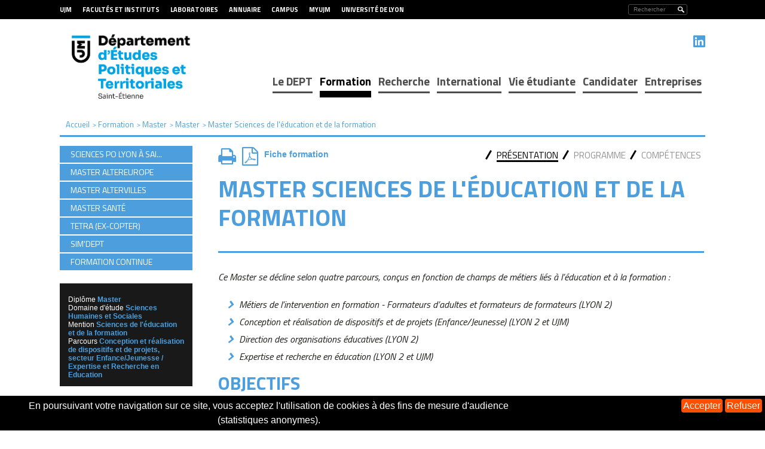

--- FILE ---
content_type: text/html;charset=UTF-8
request_url: https://dept.univ-st-etienne.fr/fr/formation/master-XB/master-XB/master-sciences-de-l-education-et-de-la-formation-5_03_07_0008_FR.html
body_size: 11416
content:

<!DOCTYPE html>
<html xmlns="http://www.w3.org/1999/xhtml" xml:lang="fr" lang="fr"><head><meta http-equiv="Content-Type" content="text/html; charset=UTF-8" /><meta http-equiv="X-UA-Compatible" content="IE=9" /><meta content="Ametys CMS Open source (http://www.ametys.org)" name="generator" /><link sizes="16x16" href="/skins/dept/resources/img/favicon/favicon-16x16.png" type="image/png" rel="icon" /><link href="/skins/dept/resources/img/favicon/favicon.ico" rel="shortcut icon" /><meta content="IE=9" http-equiv="X-UA-Compatible" /><title>Master Sciences de l&#039;&eacute;ducation et de la formation - Universit&eacute; Jean Monnet</title><meta content="Ametys V3" name="author" /><meta content="Ametys V3" name="copyright" /><meta content="fr" name="language" /><meta content="15 days" name="revisit-aftert" /><meta content="width=device-width, initial-scale=1" name="viewport" /><meta content="Master Sciences de l&#039;&eacute;ducation et de la formation" name="DC.title" /><meta content="perricho#utilisateurs" name="DC.contributor" /><meta content="2024-01-25" name="DC.date" /><meta content="Text" name="DC.type" /><meta content="text/html" name="DC.format" /><meta content="programContent://3a9c41c3-cf47-4457-a90a-9663a603d84b" name="DC.identifier" /><meta content="fr" name="DC.language" /><meta content="fr" name="DC.coverage" /><!----><link href="/_plugins/web/dept/fr/filter/events/rss.xml" title="Flux RSS des actualit&eacute;s du site Ametys, CMS Java Open Source" type="application/rss+xml" rel="alternate" /><link href="/_plugins/web/dept/fr/filter/org.ametys.web.article.RSS/rss.xml" title="Flux RSS des articles du site Ametys, CMS Java Open Source" type="application/rss+xml" rel="alternate" /><!--PIWIK--><noscript><div><img alt="" style="border:0" src="https://stats-web.univ-st-etienne.fr//piwik.php?idsite=97&amp;rec=1" /></div></noscript><link href="/plugins/cms/dublincore/content.rdf?contentId=programContent://3a9c41c3-cf47-4457-a90a-9663a603d84b" rel="meta" /><link type="text/css" rel="stylesheet" href="/_plugins/web/resources-minimized/NjAyNDE3Njk4.css" media="screen" /><link type="text/css" rel="stylesheet" href="//fonts.googleapis.com/css?family=Titillium+Web:400,200,200italic,300,300italic,400italic,600,600italic,700,700italic,900" /><link type="text/css" rel="stylesheet" href="/_plugins/web/resources-minimized/LTk5NTkzNTYzNA.css" /><link type="text/css" rel="stylesheet" href="/_plugins/web/resources-minimized/MjcyMjkzNTY0.css" media="print,handheld,screen" /><script type="text/javascript" src="/_plugins/web/resources-minimized/LTU5Nzg2MzU4NA.js"></script><script type="text/javascript"><!--

              	$j = jQuery.noConflict();
		
// --></script><script type="text/javascript" src="/_plugins/web/resources-minimized/MzAzMjA2Nzk0.js"></script><script type="text/javascript"><!--

                $j(document).ready(function() {
                    $j().piroBox_ext({
                        piro_speed: 600,
                        bg_alpha: 0.5,
                        piro_scroll: true,
                        prev_label: 'Précédent',
                        next_label: 'Suivant',
                        close_label: 'Fermer'
                    });
                });
	        
// --></script><script type="text/javascript" src="/_plugins/web/resources-minimized/MTAxNjg5MzY4MQ.js"></script><script type="text/javascript"><!--

            ametysUser = null;
            
            var _ametysUserCallbacks = [];
            var _ametysUserRunning = false;
            
            var _fillUserInputs = function(id, field, callback)
            {
                if (this[field])
                {
                    var input = document.getElementById(id);
                    if (!input.value)
                    {
                        input.value = this[field];
                        if (typeof callback == "function")
                        {
                           callback(id, input, this[field]);
                        }
                    }
                }
            }
            
                  
            
            function getAmetysUser(callback)
            {
                if (ametysUser && typeof(callback) == "function")
                {
                    callback(ametysUser);
                }
                else
                {
                    if (typeof(callback) == "function")
                    {
                        _ametysUserCallbacks.push(callback);
                    }
                    
                    if (!_ametysUserRunning)
                    {
                        _ametysUserRunning = true;
                        
                        $j.ajax({
                            url: "/_plugins/web/current-user",
                            dataType: "json",
                            error: function(result, status, error) {
    		    				console.log(error);
                                ametysUser = null;
                                _ametysUserRunning = false;
    		    			},
                            success: function(user) {
                                ametysUser = user;
                                
                                if (ametysUser)
                                {
                                    ametysUser.fill = _fillUserInputs;
                                }
                                
                                for (var i=0; i < _ametysUserCallbacks.length; i++)
                                {
                                    try 
                                    {
                                        _ametysUserCallbacks[i](ametysUser);
                                    } 
                                    catch(e) 
                                    {
                                        console.error("Failed to invoked callback function " + _ametysUserCallbacks[i].name + ":", e);
                                    }
                                }
                                
                                _ametysUserRunning = false;
                            }
                        });
                    }
                }
            }
        
// --></script><script type="text/javascript"><!--

           ametysCookieConsentListener = [];
            
           
                function ametysCallCookieConsentListener(accept)
                {
                    for (var i = 0; i < ametysCookieConsentListener.length; i++)
                    {
                       ametysCookieConsentListener[i].apply(window, [accept]);
                    }
                }

                
                    var ametysCookieExpireDay = 390;
                    
                    function ametysRefuseCookieConsent()  
                    {
                        $j.cookie('ametysHasConsent', false, {expires: ametysCookieExpireDay, path: '' || '/'});
                        
                        ametysCallCookieConsentListener(false);
                        ametysHideInformCookieConsent();
                    }
            
                    function ametysAcceptCookieConsent()
                    {
                        $j.cookie('ametysHasConsent', true, {expires: ametysCookieExpireDay, path: '' || '/'});
                        
                        
                        ametysHideInformCookieConsent();
                    }
            
                    function ametysHideInformCookieConsent() 
                    {
                        $j("#cookie-banner").hide();
                    }
                    
                
// --></script><script type="text/javascript" src="/_plugins/web/resources-minimized/LTkyNjY4MDM0OA.js"></script><script type="text/javascript"><!--

   					_artStyleUrlCached = "https://dept.univ-st-etienne.fr/skins/dept/resources/";
   					contextPath = ""; 
   				
// --></script><script type="text/javascript" src="/_plugins/web/resources-minimized/LTYyMTkwNzA1OA.js"></script><script type="text/javascript"><!--

   					var switchMobileDesktopLinkLabel = "Version normale";
					var switchMobileMobileLinkLabel = "Version mobile";
   				
// --></script><script type="text/javascript" src="/_plugins/web/resources-minimized/LTE3Nzc4NzE0MjQ.js"></script><script type="text/javascript"><!--

				function waitForWebfonts(fonts, callback) {
				
				    var loadedFonts = 0;
				    for(var i = 0, l = fonts.length; i < l; ++i) {
				        (function(font) {
				            var node = document.createElement('span');
				            // Characters that vary significantly among different fonts
				            node.innerHTML = 'giItT1WQy@!-/#';
				            // Visible - so we can measure it - but not on the screen
				            node.style.position      = 'absolute';
				            node.style.left          = '-10000px';
				            node.style.top           = '-10000px';
				            // Large font size makes even subtle changes obvious
				            node.style.fontSize      = '300px';
				            // Reset any font properties
				            node.style.fontFamily    = 'sans-serif';
				            node.style.fontVariant   = 'normal';
				            node.style.fontStyle     = 'normal';
				            node.style.fontWeight    = 'normal';
				            node.style.letterSpacing = '0';
				            document.body.appendChild(node);
				
				            // Remember width with no applied web font
				            var width = node.offsetWidth;
				
				            node.style.fontFamily = font;
				
				            var interval;
				            function checkFont() {
				                // Compare current width with original width
				                if(node && node.offsetWidth != width) {
				                    ++loadedFonts;
				                    node.parentNode.removeChild(node);
				                    node = null;
				                }
				
				                // If all fonts have been loaded
				                if(loadedFonts >= fonts.length) {
				                    if(interval) {
				                        clearInterval(interval);
				                    }
				                    if(loadedFonts == fonts.length) {
				                        callback();
				                        return true;
				                    }
				                }
				            };
				
				            if(!checkFont()) {
				                interval = setInterval(checkFont, 50);
				            }
				        })(fonts[i]);
				    }
				};
				

				$j(document).ready(function(){
					waitForWebfonts(["Titillium Web"], function() { window.setTimeout("trunkText()", 1); });
					
					trunkText();
					
					$j(document).on("click", function(){
						$j("#nav_mobile").hide();
					})
					$j("#header_top .burger").on("click", function(event){
						event.stopPropagation();
						$j("#nav_mobile").toggle();
					})
					$j("#nav_mobile > ul > li").on("click", function(event){
						event.stopPropagation();
						$j("#nav_mobile > ul > li > ul").removeClass("selected");
						$j(event.target).next("ul").addClass("selected")
						$j("#nav_mobile > ul > li > ul:not(.selected)").hide();
						$j(event.target).next("ul").toggle();
					})
				});
				$j(window).resize(function(){
					trunkText();
				});
				function trunkText()
				{
					$j(".trunk1").trunk8({lines: 1, fill:"..."});
					$j(".trunk2").trunk8({lines: 2, fill:"..."});
					$j(".trunk3").trunk8({lines: 3, fill:"..."});
					$j(".trunk4").trunk8({lines: 4, fill:"..."});
					//$j(".trunk5").trunk8({lines: 5, fill:"..."});
					$j(".trunk6").trunk8({lines: 6, fill:"..."});
					$j(".trunk8").trunk8({lines: 8, fill:"..."});
					
					$j(".sidebar h2 span.content-title").trunk8({lines: 1, fill:"..."});
					$j(".sidebar h2 span.service-title").trunk8({lines: 1, fill:"..."});
				}	
				
// --></script><script type="text/javascript"><!--

			$j(document).ready(function(){
				// On enlève les script contenus dans la sidebar, car on a un script de mail no-spam qui est rappelé après le déplacement
				// et qui génère une erreur à ce moment-là (car il ne peut être appelé qu'une fois)
				$j("#sidebarFormation").find("script").remove();
				$j("#sidebarFormation").insertAfter("#mainSidebar");
			})
		
// --></script><script type="text/javascript" src="/_plugins/web/resources-minimized/MTcyMzQ5NDE5OA.js"></script><script type="text/javascript"><!--

			$j().ready(function() { 
				$j("#search-field-2816121453135989").placeholder();
			});
		
// --></script><script type="text/javascript" src="/_plugins/web/resources-minimized/MzAzNjgxNjg4.js"></script><script type="text/javascript"><!--

            $j().ready(function()
            {
                var hlRegexp = new RegExp('[\?\&]search-keywords=([^\?\&#;]+)', 'i');
                var result = hlRegexp.exec(location.search);
                if (result != null && result.length > 1)
                {
                    var keywords = result[1].split(',');
                    for (var x = 0; x < keywords.length; x++)
                    {
                        if (keywords[x] != '')
                        {
                        
                            $j('#ametys-cms-zone-default').highlight($j.trim(keywords[x]));
                         
                        }
                    }
                }
            });
        
// --></script><script type="text/javascript"><!--

			      var _paq = _paq || [];
			      
			      ametysCookieConsentListener.push(function(accept) {
                    if (accept)
                    {
                        _paq.push(["setDocumentTitle", document.domain + "/" + document.title]);
                        _paq.push(['setConsentGiven']);
	                  (function() {
	                    var u=(("https:" == document.location.protocol) ? "https://" : "http://") + "stats-web.univ-st-etienne.fr//";
	                    _paq.push(["setTrackerUrl", u+"piwik.php"]);
	                    
	                    var searchTracking = false;
	                    
	                        var searchKeyword = "";
	                        if (searchKeyword != '')
	                        {
	                            // Internal search tracking on a search result page
	                            _paq.push(["trackSiteSearch", searchKeyword, false, false]);
	                            searchTracking = true;
	                        }
	                    
	                    
	                    if (!searchTracking)
	                    {
	                        _paq.push(["trackPageView"]);
	                    }
	                    _paq.push(["enableLinkTracking"]);
	                    _paq.push(["setSiteId", "97"]);
	                    var d=document, g=d.createElement("script"), s=d.getElementsByTagName("script")[0]; g.type="text/javascript";
	                    g.defer=true; g.async=true; g.src=u+"piwik.js"; s.parentNode.insertBefore(g,s);
	                  })();
	                    }
	                    else
	                    {
	                        _paq.push(['forgetConsentGiven']);
	                    }
	                });
			      
			
// --></script></head><body><h1 class="hidden-L">Master Sciences de l&#039;&eacute;ducation et de la formation</h1><div class="art-page-wai-links" id="art-page-wai-links"><a href="#content">Aller au contenu</a><a href="#search">Aller &agrave; la recherche</a><a href="#menu">Aller au menu</a></div><div id="header"><div id="header_top"><div class="container"><div class="burger visible-xs visible-sm">MENU<div id="nav_mobile"><ul><li class="picto-nav hidden-sm"><a href="#">Menu principal</a><ul class="art-hmenu"><li class=""><a href="/fr/le-dept.html">Le DEPT</a></li><li class="active" title="(Rubrique active)"><a href="/fr/formation.html">Formation</a></li><li class=""><a href="/fr/recherche.html">Recherche</a></li><li class=""><a href="/fr/international.html">International</a></li><li class=""><a href="/fr/associations.html">Vie &eacute;tudiante</a></li><li class=""><a href="/fr/inscriptions.html">Candidater</a></li><li class=""><a href="/fr/entreprises.html">Entreprises</a></li></ul></li><li class="picto-acces-rapide"><a href="#">Acc&egrave;s rapide aux outils</a><ul><li class="first"><a href="/fr/acces-rapide-aux-outils-mobile/site-ujm.html">Site UJM</a></li><li class=""><a href="/fr/acces-rapide-aux-outils-mobile/myujm-etudiants.html">MyUJM &eacute;tudiants</a></li><li class=" last"><a href="/fr/acces-rapide-aux-outils-mobile/myujm-personnels.html">MyUJM personnels</a></li></ul></li></ul></div></div><div class="selecteur_langues hidden"><ul id="langues"><li><a title="Voir la page en fran&ccedil;ais" href="/fr/index.html">
                        fr
                        </a></li></ul></div><div class="search"><div class="searchDes"><a name="search"></a><form method="post" action="/fr/rechercher.html" class="art-hmenu-form"><label class="hidden-L" for="search-field-2816121453135989">Rechercher</label><input title="Saisissez le mots-clefs pour lancer la recherche" id="search-field-2816121453135989" name="textfield" class="input-text" type="text" /><script type="text/javascript"><!--

			    			$j('#search-field-2816121453135989').attr('placeholder', "Rechercher");
			    		
// --></script><input name="submit-form" type="hidden" /><input class="picto-loupe" value="Ok" name="" type="submit" /></form></div><div class="searchMobile"><a name="search"></a><form method="post" action="/fr/rechercher.html" class="art-hmenu-form"><div class="popup"><i aria-hidden="true" onclick="myFunction()" class="fa fa-search"></i><div class="test"><span id="myPopup-2816121453135989" class="popuptext"><i aria-hidden="true" onclick="myFunction2()" class="fa fa-times" id="cross"></i><label class="hidden-L" for="search-field-2816121453135989">Rechercher</label><input title="Saisissez le mots-clefs pour lancer la recherche" id="search-field-2816121453135989" name="textfield" placeholder="Votre recherche" class="input-text" type="search" onkeyup="changeColor(this)" /><script type="text/javascript"><!--

					    			$j('#search-field-2816121453135989').attr('placeholder', "Rechercher");
					    		
// --></script><input name="submit-form" type="hidden" /><input class="picto-loupe-mobile" value="Ok" name="" type="submit" /></span></div></div></form></div><script><!--

			function myFunction(name) {
				 $j('#myPopup-2816121453135989').addClass('show');
				 $j('#myPopup-2816121453135989').removeClass('hide');
            }
            
            function myFunction2() {
            	$j('.orangeColor').each(function( index ) {
				  $j(this).removeClass("orangeColor");
				});
			    $j('#myPopup-2816121453135989').addClass('hide');
			    $j('#myPopup-2816121453135989').removeClass('show');
			}
					
			function changeColor(myInput) {
				 $j(myInput).addClass("orangeColor");
			 }
		
			
		
// --></script></div><div class="direct-access visible-md visible-lg"><ul><li><a href="/fr/liens-haut-de-page/ujm.html" class="bold">UJM</a></li><li><a href="/fr/liens-haut-de-page/facultes-et-instituts.html" class="bold">Facult&eacute;s et Instituts</a></li><li><a href="/fr/liens-haut-de-page/laboratoires.html" class="bold">Laboratoires</a></li><li><a href="/fr/liens-haut-de-page/annuaire.html" class="bold">Annuaire</a></li><li><a href="/fr/liens-haut-de-page/campus.html" class="bold">Campus</a></li><li><a href="/fr/liens-haut-de-page/myujm.html" class="bold">MyUJM</a></li><li><a href="/fr/liens-haut-de-page/universite-de-lyon.html" class="bold">Universit&eacute; de Lyon</a></li></ul></div></div></div><div class="header_bottom hidden-xs"><div class="container"><a id="logo2" title="" href="/fr/index.html"><img height="89" width="179" alt="Logo de l&#039;université Jean Monnet &ndash; Saint Etienne" src="/skins/dept/resources//img/logo.png" /></a><ul id="social"><li><a target="_blank" class="picto_linkedin" title="Linkedin" href="/fr/reseaux-sociaux/linkedin.html"></a></li></ul><div class="nav menu-classique" id="ent-nav"><ul class="art-hmenu"><li class=""><a href="/fr/le-dept.html">Le DEPT</a><div class="submenu"><ul class="first-column"><li><a href="/fr/le-dept/le-projet-pedagogique.html">Le Projet P&eacute;dagogique</a></li><li><a href="/fr/le-dept/ses-partenariats.html">Ses partenariats</a></li></ul><ul><li><a href="/fr/le-dept/son-organisation.html">Son organisation</a></li><li><a href="/fr/le-dept/ses-activites.html">Ses activit&eacute;s</a></li></ul><span>Le DEPT</span></div></li><li class="active" title="(Rubrique active)"><a href="/fr/formation.html">Formation</a><div class="submenu"><ul class="first-column"><li><a href="/fr/formation/sciences-po-lyon-a-saint-etienne.html">Sciences Po Lyon &agrave; Saint-Etienne</a></li><li><a href="/fr/formation/master-altereurope.html">Master AlterEurope</a></li><li><a href="/fr/formation/master-altervilles.html">Master Altervilles</a></li><li><a href="/fr/formation/master-sante.html">Master Sant&eacute;</a></li></ul><ul><li><a href="/fr/formation/copter.html">TeTra (ex-COPTER)</a></li><li><a href="/fr/formation/simdept.html">SIM&#039;DEPT</a></li><li><a href="/fr/formation/formation-continue.html">Formation continue</a></li></ul><span>Formation</span></div></li><li class=""><a href="/fr/recherche.html">Recherche</a></li><li class=""><a href="/fr/international.html">International</a></li><li class=""><a href="/fr/associations.html">Vie &eacute;tudiante</a><div class="submenu"><ul class="first-column"><li><a href="/fr/associations/associations-etudiantes.html">Associations &eacute;tudiantes</a></li><li><a href="/fr/associations/representation-etudiante.html">Repr&eacute;sentation &eacute;tudiante</a></li><li><a href="/fr/associations/reseau-des-ancien-ne-s.html">R&eacute;seau des ancien&middot;ne&middot;s</a></li></ul><ul><li><a href="/fr/associations/insertion-professionnelle.html">Orientation &amp; Insertion Pro</a></li><li><a href="/fr/associations/actualites-ujm.html">Actualit&eacute;s UJM</a></li></ul><span>Vie &eacute;tudiante</span></div></li><li class=""><a href="/fr/inscriptions.html">Candidater</a><div class="submenu"><ul class="first-column"><li><a href="/fr/inscriptions/candidater.html">en MASTER 1</a></li><li><a href="/fr/inscriptions/candidater-1.html">en MASTER 2</a></li></ul><ul><li><a href="/fr/inscriptions/bourses.html">Bourses</a></li></ul><span>Candidater</span></div></li><li class=""><a href="/fr/entreprises.html">Entreprises</a><div class="submenu"><ul class="first-column"><li><a href="/fr/entreprises/actualites.html">Actualit&eacute;s</a></li></ul><ul><li><a href="/fr/entreprises/taxe-d-apprentissage.html">Taxe d&#039;Apprentissage</a></li></ul><span>Entreprises</span></div></li></ul></div></div></div></div><div id="main-content"><div class="container"><div class="breadcrumb"><a name="breadcrumb"></a><span class="breadcrumb-header -invisible">Vous &ecirc;tes ici :</span><ul><li class="first" itemscope="itemscope" itemtype="http://data-vocabulary.org/Breadcrumb"><a href="/fr/index.html" itemprop="url"><span itemprop="title">Accueil</span></a></li><li itemscope="itemscope" itemtype="http://data-vocabulary.org/Breadcrumb"> &gt; <a class="home" href="/fr/formation.html" itemprop="url"><span itemprop="title">Formation</span></a></li><li itemscope="itemscope" itemtype="http://data-vocabulary.org/Breadcrumb"> &gt; <a class="home" href="/fr/formation/master-XB.html" itemprop="url"><span itemprop="title">Master</span></a></li><li itemscope="itemscope" itemtype="http://data-vocabulary.org/Breadcrumb"> &gt; <a class="home" href="/fr/formation/master-XB/master-XB.html" itemprop="url"><span itemprop="title">Master</span></a></li><li itemscope="itemscope" itemtype="http://data-vocabulary.org/Breadcrumb" class="current"> &gt; <span itemprop="title">Master Sciences de l&#039;&eacute;ducation et de la formation</span></li></ul></div><div class="clearfix"><div class="central-column"><div data-ametys-zone="default" id="ametys-cms-zone-default"><div data-ametys-zone-level="1" id="ametys-cms-zone-default-item-N10084" class="first last"><div class="ametys-cms-content program view-main wrapper"><div class="tabs submenu" id="tabs-programContent3a9c41c3-cf47-4457-a90a-9663a603d84b"><div class="icons-print-pdf"><a title="" href="javascript:print();"><i class="fa fa-print fa-2x"></i></a><a title="T&eacute;l&eacute;charger le contenu au format PDF" onclick="window.open(this.href); return false;" href="/plugins/stetienne/dept/_content/tab1/program-master-sciences-de-l-education-parcours-conception-et-realisation-de-dispositifs-et-de-projets-secteur-enfance-jeunesse.pdf" id="pdf-link"><i class="fa fa-file-pdf-o fa-2x"></i><span id="pdf-title">Fiche formation</span></a></div><ul><li><a href="#programContent3a9c41c3-cf47-4457-a90a-9663a603d84b-1">Pr&eacute;sentation</a></li><li><a href="#programContent3a9c41c3-cf47-4457-a90a-9663a603d84b-2">Programme</a></li><li><a href="#programContent3a9c41c3-cf47-4457-a90a-9663a603d84b-3">Comp&eacute;tences</a></li></ul><div id="programContent3a9c41c3-cf47-4457-a90a-9663a603d84b-1"><h2 style="display:none;" class="tab-title">Pr&eacute;sentation</h2><h1 class="art-postheader"><span class="content-title summary">Master Sciences de l&#039;&eacute;ducation et de la formation</span></h1><div class="presentation"><p>Ce Master se d&eacute;cline selon quatre parcours, con&ccedil;us en fonction de champs de m&eacute;tiers li&eacute;s &agrave; l&rsquo;&eacute;ducation et &agrave; la formation :</p><ul class="custom"><li>M&eacute;tiers de l&rsquo;intervention en formation - Formateurs d&rsquo;adultes et formateurs de formateurs (LYON 2)</li><li>Conception et r&eacute;alisation de dispositifs et de projets (Enfance/Jeunesse) (LYON 2 et UJM)</li><li>Direction des organisations &eacute;ducatives (LYON 2)</li><li>Expertise et recherche en &eacute;ducation (LYON 2 et UJM)</li></ul></div><h2>Objectifs</h2><p>Le <strong>parcours&nbsp; Conception et r&eacute;alisation de dispositifs et de projets</strong> (secteur Enfance/Jeunesse)&nbsp; propose une formation recherch&eacute;e par les professionnels des secteurs associatif et de l&rsquo;&eacute;ducation populaire, sanitaire et social, et par ceux des ressources humaines dans les collectivit&eacute;s territoriales et les entreprises (acteurs de la promotion et de l&rsquo;&eacute;ducation pour la sant&eacute;, responsables de formation, responsables de centre &eacute;ducatif, etc.). <br />Les m&eacute;tiers de la formation et de l&rsquo;&eacute;ducation populaire connaissent en particulier un essor et un renouvellement important. <br /><br />Le <strong>parcours Expertise et recherche en &eacute;ducation</strong> permet &eacute;galement la pr&eacute;paration de futurs chercheurs-experts dans les champs de l&rsquo;&eacute;ducation et de la formation, en articulant professionnalisation et recherche.</p><h2>Pour qui ?</h2><h3>Conditions d&#039;admission</h3><ul class="square"><li>&Eacute;tudiants titulaires de la licence de Sciences &Eacute;ducation ou de Sciences Humaines et Sociales.</li><li>Les &eacute;tudiants venant d&rsquo;un autre domaine verront leur candidature examin&eacute;e par une Commission dont la d&eacute;cision sera sans appel. <br />Leur acceptation en master 1 pourra &ecirc;tre conditionn&eacute;e &agrave; une mise &agrave; niveau dans certains domaines.</li></ul><ul class="square"><li><a href="https://www.univ-st-etienne.fr/fr/formation/inscriptions-admissions/preinscription/preparer-sa-candidature-en-master.html" class="simple">Pr&eacute;parer sa candidature en Master</a></li></ul><h2>Et apr&egrave;s ?</h2><h3>D&eacute;bouch&eacute;s</h3><p>Concepteur et gestionnaire de programmes &eacute;ducatifs&nbsp; dans le secteur associatif, l&rsquo;&eacute;ducation populaire et les collectivit&eacute;s territoriales, dans le domaine de la promotion et de l&rsquo;&eacute;ducation pour la sant&eacute; ; charg&eacute; de mission - chef de projet dans les services publics ou parapublics ou dans des organismes priv&eacute;s ; charg&eacute; d&#039;insertion professionnelle dans les services publics ou associatifs.<br />Le parcours Expertise et recherche en &eacute;ducation permet &eacute;galement la pr&eacute;paration de futurs chercheurs-experts dans les champs de l&rsquo;&eacute;ducation et de la formation.</p><h2>Partenaires</h2><div class="bloc joint-orgunit"><h3>Etablissement(s) co-accr&eacute;dit&eacute;(s)</h3><ul class="square"><li>Universit&eacute; Lyon 2</li></ul></div><div class="bloc partners-schools"><h3>Etablissement(s) partenaire(s)</h3><ul class="square"><li>Institut des Sciences et Pratiques d&rsquo;&Eacute;ducation et de Formation (ISPEF) Lyon 2</li></ul></div></div><div id="programContent3a9c41c3-cf47-4457-a90a-9663a603d84b-2"><h2 style="display:none;" class="tab-title">Programme</h2><h1 class="art-postheader"><span class="content-title summary">Master Sciences de l&#039;&eacute;ducation et de la formation</span></h1><h2>Programme</h2><p>M1 + M2, entre 500 heures et&nbsp; 800 heures/&eacute;tudiant (hors stage), selon les parcours.</p></div><div id="programContent3a9c41c3-cf47-4457-a90a-9663a603d84b-3"><h2 style="display:none;" class="tab-title">Comp&eacute;tences</h2><h1 class="art-postheader"><span class="content-title summary">Master Sciences de l&#039;&eacute;ducation et de la formation</span></h1><h2>Comp&eacute;tences</h2><div class="competences"><ul class="square"><li><b></b><p><strong>Concevoir et mettre en &oelig;uvre des projets &eacute;ducatifs et des projets de formation</strong></p></li><li><b></b><p><strong>Programmer des apprentissages et mettre en &oelig;uvre des approches p&eacute;dagogiques</strong></p></li><li><b></b><p><strong>Concevoir des modalit&eacute;s d&rsquo;&eacute;valuation et de formation</strong></p></li><li><b></b><p><strong>Organiser et comprendre le travail et la dynamique d&#039;un groupe</strong></p></li><li><b></b><p><strong>Prendre en compte la diversit&eacute; des publics, notamment en situation de handicap</strong></p></li><li><b></b><p><strong>Travailler en &eacute;quipe et coop&eacute;rer avec des partenaires</strong></p></li><li><b></b><p><strong>Travailler en r&eacute;seau et accompagner &agrave; distance gr&acirc;ce aux TICE</strong></p></li></ul></div></div></div><div id="sidebarFormation" class="sidebar"><div class="bloc_side_noir"><p>Dipl&ocirc;me <b>Master </b><br />Domaine d&#039;&eacute;tude <b>Sciences Humaines et Sociales</b><br />Mention <b>Sciences de l&#039;&eacute;ducation et de la formation</b><br />Parcours <b>Conception et r&eacute;alisation de dispositifs et de projets, secteur Enfance/Jeunesse / Expertise et Recherche en Education</b><br /></p></div><div class="bloc_side_blanc"><orgunits><content id="orgunitContent://babaf115-110e-4212-8036-bc03cb999e88" name="orgunit-faculte-de-sciences-humaines-et-sociales" title="Facult&eacute; de Sciences Humaines et Sociales" lastModifiedAt="2020-01-20T12:44:36.876Z"><html><head><meta http-equiv="Content-Type" content="text/html; charset=UTF-8" /><title>Facult&eacute; de Sciences Humaines et Sociales</title><link type="text/css" rel="stylesheet" href="/_plugins/web/resources-minimized/MjcyMjkzNTY0.css" media="print,handheld,screen" /><meta content="Facult&eacute; de Sciences Humaines et Sociales" name="DC.title" /><meta content="perricho#utilisateurs" name="DC.creator" /><meta content="perricho#utilisateurs" name="DC.contributor" /><meta content="2020-01-20" name="DC.date" /><meta content="Text" name="DC.type" /><meta content="text/html" name="DC.format" /><meta content="orgunitContent://babaf115-110e-4212-8036-bc03cb999e88" name="DC.identifier" /><meta content="fr" name="DC.language" /><meta content="fr" name="DC.coverage" /><link href="/plugins/cms/dublincore/content.rdf?contentId=orgunitContent://babaf115-110e-4212-8036-bc03cb999e88" rel="meta" /><meta content="code-si" name="code-si;dataPath" /><meta content="code-si" name="code-si;fullDataPath" /><meta content="code-si" name="code-si;modelPath" /><meta content="code-si" name="code-si;fullModelPath" /><meta content="string" name="code-si;typeId" /><meta content="false" name="code-si;multiple" /><meta content="03" name="code-si" /><meta content="title" name="title;dataPath" /><meta content="title" name="title;fullDataPath" /><meta content="title" name="title;modelPath" /><meta content="title" name="title;fullModelPath" /><meta content="string" name="title;typeId" /><meta content="false" name="title;multiple" /><meta content="Facult&eacute; de Sciences Humaines et Sociales" name="title" /><meta content="details" name="details;dataPath" /><meta content="details" name="details;fullDataPath" /><meta content="details" name="details;modelPath" /><meta content="details" name="details;fullModelPath" /><meta content="string" name="details;typeId" /><meta content="false" name="details;multiple" /><meta content="33, rue du 11 novembre
42023 Saint-Etienne Cedex 2" name="details" /><meta content="tel" name="tel;dataPath" /><meta content="tel" name="tel;fullDataPath" /><meta content="tel" name="tel;modelPath" /><meta content="tel" name="tel;fullModelPath" /><meta content="string" name="tel;typeId" /><meta content="false" name="tel;multiple" /><meta content="04 77 42 13 24" name="tel" /><meta content="webLinkUrl" name="webLinkUrl;dataPath" /><meta content="webLinkUrl" name="webLinkUrl;fullDataPath" /><meta content="webLinkUrl" name="webLinkUrl;modelPath" /><meta content="webLinkUrl" name="webLinkUrl;fullModelPath" /><meta content="string" name="webLinkUrl;typeId" /><meta content="false" name="webLinkUrl;multiple" /><meta content="http://fac-shs.univ-st-etienne.fr" name="webLinkUrl" /><meta content="2015-12-14T08:24:47.710Z" name="createdAtRaw" /><meta content="2020-01-20T12:44:36.876Z" name="lastModificationRaw" /><meta content="perricho#utilisateurs" name="lastContributor" /><meta content="2020-01-20T12:44:46.022Z" name="lastValidatedAtRaw" /></head><body id="default"><div class="ametys-cms-content orgunit view-link wrapper"><p><b>Facult&eacute; de Sciences Humaines et Sociales</b><br />33, rue du 11 novembre<br />42023 Saint-Etienne Cedex 2<br /><span class="phone">04 77 42 13 24</span><br /><br /><a href="http://fac-shs.univ-st-etienne.fr" class="external">http://fac-shs.univ-st-etienne.fr</a></p></div></body></html></content></orgunits></div><h2>Organisation</h2><div class="data-list"><strong><li style="list-style-type:none;">Formation initiale</li></strong><b>Niveau d&#039;&eacute;tude : </b>BAC +5<br /><b>Dur&eacute;e : </b>2 ans<br /><b>Effectifs : </b>20 &agrave; 30 &eacute;tudiants inscrits en M1 et 20 &agrave; 30 &eacute;tudiants inscrits en M2  &eacute;tudiants<br />120 cr&eacute;dits<br /><b>Lieu d&rsquo;enseignement : </b><ul><li>Saint-Etienne</li><li>Lyon</li><br /></ul></div><h2>T&eacute;l&eacute;chargements</h2><p><a title="PlaquetteMasterEJ_UJM2023.pdf (902741)" href="/_contents/ametys%253Aplugins/odf/ametys%253Acontents/program-master-sciences-de-l-education-parcours-conception-et-realisation-de-dispositifs-et-de-projets-secteur-enfance-jeunesse/_attribute/attachments%5B1%5D/attachment/PlaquetteMasterEJ_UJM2023.pdf?download=true&amp;objectId=programContent://3a9c41c3-cf47-4457-a90a-9663a603d84b" class="download">Plaquette de pr&eacute;sentation du parcours Conception et r&eacute;alisation de dispositifs et de projets, secteur Enfance/Jeunesse</a></p><div class="bloc_side_blanc"><h2>En savoir plus</h2><p><strong>SCOLARIT&Eacute;</strong></p><p><a id="M9470156254596263" class="simple">sco-shs<span style="position: absolute; left: -1000px; top: -1000px;"> </span>@<span style="position: absolute; left: -1000px; top: -1000px;"> </span>univ-st-etienne.fr<span id="M4652605160853005" style="display: none;"> (sco-shs<span style="position: absolute; left: -1000px; top: -1000px;"> </span>@<span style="position: absolute; left: -1000px; top: -1000px;"> </span>univ-st-etienne.fr)</span></a><script type="text/javascript"><!--

	    
	    	var a = document.createElement('a');
	    	var div = document.getElementById('M9470156254596263');
	    	div.parentNode.insertBefore(a, div);
	    	
	    	while (div.childNodes.length > 1)
	    	{
	    		a.appendChild(div.childNodes[0]);
	    	}
	    	
	    	div.parentNode.removeChild(div);
	    	
			var M429607566654696="sco-shs";
			M429607566654696 +="@";
			M429607566654696 +="univ-st-etienne.fr";
			
			
			
			a.setAttribute('href', 'mailto:' + M429607566654696);
			
				a.setAttribute('class', 'simple');
			
			
// --></script></p><p><span class="image-wrapper invisible" style="display: inline-block; text-align: center"><img src="/_richText-file/ametys%253Aplugins/odf/ametys%253Acontents/program-master-sciences-de-l-education-parcours-conception-et-realisation-de-dispositifs-et-de-projets-secteur-enfance-jeunesse/_attribute/ujm-en-savoir-plus/_data/picto-phone_23x20.png" alt="" width="20" height="23" /></span>&nbsp;(33) 4 77 42 13 27<br /><br /></p><p><a href="https://fac-shs.univ-st-etienne.fr/fr/formation/les-livrets-pedagogiques.html" class="simple"><strong>TELECHARGER LES LIVRETS PEDAGOGIQUES</strong></a></p></div></div><script type="text/javascript"><!--

			$j(document).ready(function() {
				$j("#tabs-programContent3a9c41c3-cf47-4457-a90a-9663a603d84b").tabs({
					activate: tabChanged
				});
			});
			
			function tabChanged ( event, ui )
			{
				linkTitleTab1 = "Fiche formation";
				linkTitleTab2 = "Fiche formation";
				linkTitleTab3 = "Fiche compétences";
				linkTitleTab4 = "Fiche stages";
				
				controls = ui.newTab.attr("aria-controls");
				index = controls.lastIndexOf('-');
				tabNumber = controls.substring(index + 1, controls.length);
				linkHref = "/plugins/stetienne/dept/_content/tab"+tabNumber+"/program-master-sciences-de-l-education-parcours-conception-et-realisation-de-dispositifs-et-de-projets-secteur-enfance-jeunesse.pdf";
				$j("#pdf-link").attr("href", linkHref);
				$j("#pdf-link #pdf-title").text(eval("linkTitleTab"+tabNumber));
			}
		
// --></script></div><div align="right" id="art_sharethis"><script type="text/javascript"><!--

            var switchTo5x=true; // Multi Post
            $j(document).ready(function() 
            {
                var baseUrl = document.location.protocol == 'https:' ? 'https://ws.' : 'http://w.';
                $j.getScript(baseUrl + "sharethis.com/button/buttons.js", function(data, textStatus) {stLight.options({
            publisher:'7fcfec1e-16ef-41a0-8902-67b9f511c6ba'
            }); });
            });
        
// --></script><script type="text/javascript"><!--
document.write("<span class='st_twitter'></span>");document.write("<span class='st_facebook'></span>");document.write("<span class='st_linkedin'></span>");document.write("<span class='st_pinterest'></span>");document.write("<span class='st_email'></span>");document.write("<span class='st_sharethis'></span>");
// --></script></div><br /><br /></div></div></div><div id="mainSidebar" class="sidebar"><div class="vertical-menu"><a name="vertical-menu"></a><ul class="art-"><li><a href="/fr/formation/sciences-po-lyon-a-saint-etienne.html"><span class="trunk1">Sciences Po Lyon &agrave; Saint-Etienne</span></a></li><li><a href="/fr/formation/master-altereurope.html"><span class="trunk1">Master AlterEurope</span></a><ul><li><a href="/fr/formation/master-altereurope/contenu-pedagogique.html">Contenu p&eacute;dagogique</a></li><li><a href="/fr/formation/master-altereurope/enseignements-du-master.html">Enseignements du master</a></li><li><a href="/fr/formation/master-altereurope/conferences.html">Activit&eacute;s</a></li><li><a href="/fr/formation/master-altereurope/bourses-et-financements.html">Bourses et financements</a></li><li><a href="/fr/formation/master-altereurope/metiers.html">M&eacute;tiers</a></li><li><a href="/fr/formation/master-altereurope/partenariats.html">Partenariats</a></li></ul></li><li><a href="/fr/formation/master-altervilles.html"><span class="trunk1">Master Altervilles</span></a><ul><li><a href="/fr/formation/master-altervilles/presentation-d-intervants.html">Pr&eacute;sentation  des intervenants</a></li><li><a href="/fr/formation/master-altervilles/enseignements-du-master.html">Enseignements du master</a></li><li><a href="/fr/formation/master-altervilles/activites.html">Activit&eacute;s</a></li><li><a href="/fr/formation/master-altervilles/bourses-et-financements.html">Bourses et financements</a></li><li><a href="/fr/formation/master-altervilles/metiers.html">M&eacute;tiers</a></li></ul></li><li><a href="/fr/formation/master-sante.html"><span class="trunk1">Master Sant&eacute;</span></a><ul><li><a href="/fr/formation/master-sante/contenu-pedagogique.html">Contenu p&eacute;dagogique</a></li><li><a href="/fr/formation/master-sante/enseignements-du-master.html">Enseignements du master</a></li><li><a href="/fr/formation/master-sante/conferences.html">Activit&eacute;s</a></li><li><a href="/fr/formation/master-sante/bourses-et-financements.html">Bourses et financements</a></li><li><a href="/fr/formation/master-sante/metiers.html">M&eacute;tiers</a></li></ul></li><li><a href="/fr/formation/copter.html"><span class="trunk1">TeTra (ex-COPTER)</span></a></li><li><a href="/fr/formation/simdept.html"><span class="trunk1">SIM&#039;DEPT</span></a><ul><li><a href="/fr/formation/simdept/simulation-dep.html">Simulation DEPT 2022</a></li><li><a href="/fr/formation/simdept/simulation-dept-2023.html">Simulation DEPT 2023</a></li><li><a href="/fr/formation/simdept/simulation-dept-2023-bis.html">Simulation DEPT 2023 bis</a></li><li><a href="/fr/formation/simdept/simulation-dept-2024-1.html">Simulation DEPT 2024</a></li><li><a href="/fr/formation/simdept/simulation-dept-2024-1-1.html">Simulation DEPT 2025</a></li></ul></li><li><a href="/fr/formation/formation-continue.html"><span class="trunk1">Formation continue</span></a><ul><li><a href="/fr/formation/formation-continue/reprise-d-etudes.html">Reprise d&#039;&eacute;tudes</a></li></ul></li></ul></div></div></div></div></div><div class="footer container"><div class="bg_orange"><div class="row"><div class="contact col-sm-5 col-md-12"><p><a href="/fr/plan-d-acces.html"><img alt="Situation de l&#039;UJM" src="/skins/dept/resources/img/carte.png" /></a><strong>Université Jean Monnet<br /></strong><p>77, rue Michelet</p><br /><p>42023 Saint-Etienne Cedex 2</p><br /><p>04 77 42 16 40</p><br /></p></div><div class="footer-links col-sm-2 col-md-12"><ul><li><a href="/fr/liens-de-bas-de-page/contacts.html">Contacts</a></li><li><a href="/fr/liens-de-bas-de-page/mentions-legales-2.html">Mentions l&eacute;gales</a></li></ul></div><div class="logo col-sm-2 col-md-12"><a href="https://www.univ-st-etienne.fr"><img height="97" width="68" alt="" src="/skins/dept/resources/img/logo_footer_ujm.png" /></a></div></div></div><div class="footer-menu visible-md visible-lg footer-menu-img"><a name="menu"></a><ul class="art-hmenu"><li><a href="/fr/le-dept.html">Le DEPT</a><ul><li><a href="/fr/le-dept/le-projet-pedagogique.html">Le Projet P&eacute;dagogique</a></li><li><a href="/fr/le-dept/ses-partenariats.html">Ses partenariats</a></li><li><a href="/fr/le-dept/son-organisation.html">Son organisation</a></li><li><a href="/fr/le-dept/ses-activites.html">Ses activit&eacute;s</a></li></ul></li><li class="active" title="(Rubrique active)"><a href="/fr/formation.html">Formation</a><ul><li><a href="/fr/formation/sciences-po-lyon-a-saint-etienne.html">Sciences Po Lyon &agrave; Saint-Etienne</a></li><li><a href="/fr/formation/master-altereurope.html">Master AlterEurope</a></li><li><a href="/fr/formation/master-altervilles.html">Master Altervilles</a></li><li><a href="/fr/formation/master-sante.html">Master Sant&eacute;</a></li><li><a href="/fr/formation/copter.html">TeTra (ex-COPTER)</a></li><li><a href="/fr/formation/simdept.html">SIM&#039;DEPT</a></li><li><a href="/fr/formation/formation-continue.html">Formation continue</a></li></ul></li><li><a href="/fr/recherche.html">Recherche</a></li><li><a href="/fr/international.html">International</a></li><li><a href="/fr/associations.html">Vie &eacute;tudiante</a><ul><li><a href="/fr/associations/associations-etudiantes.html">Associations &eacute;tudiantes</a></li><li><a href="/fr/associations/representation-etudiante.html">Repr&eacute;sentation &eacute;tudiante</a></li><li><a href="/fr/associations/insertion-professionnelle.html">Orientation &amp; Insertion Pro</a></li><li><a href="/fr/associations/actualites-ujm.html">Actualit&eacute;s UJM</a></li></ul></li><li><a href="/fr/inscriptions.html">Candidater</a><ul><li><a href="/fr/inscriptions/candidater.html">en MASTER 1</a></li><li><a href="/fr/inscriptions/candidater-1.html">en MASTER 2</a></li><li><a href="/fr/inscriptions/bourses.html">Bourses</a></li></ul></li><li><a href="/fr/entreprises.html">Entreprises</a><ul><li><a href="/fr/entreprises/actualites.html">Actualit&eacute;s</a></li><li><a href="/fr/entreprises/taxe-d-apprentissage.html">Taxe d&#039;Apprentissage</a></li></ul></li></ul></div></div><script type="text/javascript"><!--

                        (function() { // anonymous function for scope purposes
                            // Show the information banner to the top of the page
                            function showBanner()
                            {
                                if (ametysCookieConsentListener.length > 0)
                                {
                                    
    
        var html = '<div class="cookiebanner-wrapper" id="cookie-banner">'
        + '<div class="cookiebanner">'
        + '<div class="cookiebanner-info">'
        + "En poursuivant votre navigation sur ce site, vous acceptez l'utilisation de cookies à des fins de mesure d'audience (statistiques anonymes)."
        + ' '
        + '</div>'
        + '<div class="cookiebanner-buttons">'
        + '<a href="javascript:ametysAcceptCookieConsent()" class="cookiebanner-accept">'
        + "Accepter"
        + '</a>'
        + ' '
        + '<a href="javascript:ametysRefuseCookieConsent()" class="cookiebanner-refuse">'
        + "Refuser"
        + '</a>'
            
            
        + '</div>'
        + '</div>'
        + '</div>';
    
                                    $j(document.body).prepend(html).addClass('cookiebanner-visible');
                                }
                            }
                        
                            // Get the Internet Explorer version, return -1 if not IE
                            function getInternetExplorerVersion() {
                                var rv = -1;
                                if ($j.browser.msie)  
                                {
                                    rv = $j.browser.version;
                                } 
                                
                                return rv;
                            }
                            
                            // Check the navigator value DoNotTrack to know if the signal is activated and equal to 1
                            function notToTrack() {
                                if ( (navigator.doNotTrack && (navigator.doNotTrack=='yes' || navigator.doNotTrack=='1'))
                                    || ( navigator.msDoNotTrack && navigator.msDoNotTrack == '1') ) {
                                    var isIE = (getInternetExplorerVersion()!=-1)
                                    if (!isIE){    
                                         return true;
                                    }
                                    return false;
                                }
                            }
                        
                            // If the signal equals 0, consent is true
                            function isToTrack() {
                                if ( navigator.doNotTrack && (navigator.doNotTrack=='no' || navigator.doNotTrack==0 )) {
                                    return true;
                                }
                            }
                            
                            
                            var consentCookie =  $j.cookie('ametysHasConsent');
                            if (consentCookie == null) 
                            {
                                // The user has no cookies, we show the banner. 
                                if (notToTrack()) 
                                { 
                                    // Internet explorer DoNotTrack is not activated. Do not ask for consent and just opt him out
                                    ametysCallCookieConsentListener(false);
                                } 
                                else if (isToTrack()) 
                                { 
                                    // Internet explorer DoNotTrack is activated. Do not ask for consent and just opt him in
                                    ametysCallCookieConsentListener(true);
                                } 
                                else 
                                {
                                       
                                          ametysCallCookieConsentListener(true);
                                      
                                
                                    // Otherwise ask the user
                                    $j(window).on("load", showBanner);
                                }
                            } 
                            else 
                            {
                                ametysCallCookieConsentListener(consentCookie == 'true');
                            }
                        })();
                   
// --></script></body></html>


--- FILE ---
content_type: text/css
request_url: https://dept.univ-st-etienne.fr/_plugins/web/resources-minimized/MjcyMjkzNTY0.css
body_size: 1858
content:
/*! File : /skins/dept/resources/css/content/content.css */
/*! File : /skins/dept/resources/css/content/content.css > /skins/dept/resources/css/content/forms.css */form[data-ametys-form-state]:not([data-ametys-form-state="open"])>div[data-ametys-form]{pointer-events:none;opacity:50%}form:not([data-ametys-form-state="open"])>*[data-ametys-form-fill="limit-text"]{opacity:0}form[data-ametys-form-state="error"]>*[data-ametys-form-fill="starterror-text"]{color:#ff0000;position:absolute;z-index:1;left:20px;right:20px;top:20px;background-color:#fff}form[data-ametys-form-state="closed"]>*[data-ametys-form-fill="limit-text"],form:not([data-ametys-form-state="closed"])>*[data-ametys-form-fill="closed-text"],form:not([data-ametys-form-state="error"])>*[data-ametys-form-fill="starterror-text"]{display:none}form[data-ametys-form-state]{position:relative}form[data-ametys-form-state="loading"] .form-limit-loading{position:absolute;z-index:1;top:10px;left:0;right:0;height:64px;background-image:url(/skins/dept/resources/img/loader.svg);background-repeat:no-repeat;background-position:center center;background-size:contain}form:not([data-ametys-form-state="loading"]) .form-limit-loading{display:none}/*! File end : /skins/dept/resources/css/content/content.css > /skins/dept/resources/css/content/forms.css */div[id*="ametys-cms-zone-sidebar"] div[class*="ametys-cms-content"] div[id*="art_sharethis"]{display:none}
/*! File : /skins/dept/resources/css/content/odf.css */
.view-main p{color:#1D1D1B;font-size:1.45em;line-height:1.3em;font-family:"Titillium Web",sans-serif;margin:22px 0px}.ametys-cms-content.program.view-main{display:inline-block;width:100%}.view-main ul.ui-tabs-nav{display:inline-block;float:right;border:none;background:none;margin-bottom:15px}.view-main .submenu ul.ui-tabs-nav li{display:inline;border:medium none;background:transparent none repeat scroll 0% 0%;float:none}.view-main .submenu ul.ui-tabs-nav li a{font-family:"Titillium Web",sans-serif;font-size:1.4em;color:#939393;font-weight:400;text-transform:uppercase;text-decoration:none;position:relative;margin-left:24px;float:none;display:inline-block;padding:0}.view-main .submenu ul.ui-tabs-nav li.ui-state-active a,.view-main .submenu ul.ui-tabs-nav li:hover a{color:black;border-bottom:3px solid black;outline:none}.view-main .submenu ul.ui-tabs-nav li a:before{background:rgba(0,0,0,0) url("/skins/dept/resources/img/separateur-submenu.png") no-repeat scroll 0 center;content:"";display:inline-block;height:16px;left:-19px;position:absolute;top:3px;width:11px}.view-main .submenu ul.ui-tabs-nav li:first-child a{margin-left:0}.view-main .icons-print-pdf a,.view-main .icons-print-pdf a i{float:left;display:inline-block}.icon-pdf{background:url("/skins/dept/resources/img/icon-pdf.png") no-repeat 0 0 transparent;width:27px;height:32px;margin-right:7px}.view-main .icons-print-pdf a{margin-right:10px;text-decoration:none}.view-main .icons-print-pdf a #pdf-title{vertical-align:middle;font-weight:bold;font-size:0.9em;margin-left:10px}.submenu,.icons-print-pdf{display:inline-block;margin-bottom:13px}.view-main .icons-print-pdf{float:left;display:inline-block}.view-main .submenu{display:inline-block;border:none;width:100%}.ui-tabs .ui-tabs-panel{padding:0}.view-main h1{border-bottom:3px solid;padding-bottom:20px;margin-bottom:30px;color:#4C9FDC}.view-main h1 span.content-title{margin-bottom:13px;font-size:0.9em;display:block}.view-main h1 span.content-subtitle{color:#6d6c6b;font-size:27px;font-weight:400;line-height:0.6em;margin:0}.ui-tabs-panel .presentation{font-style:italic}.ui-tabs-panel h2{font-size:2.8em}.ui-tabs-panel h3{font-size:2.1em;margin-top:10px;margin-bottom:10px}.ui-tabs-panel div.p-inline strong{margin-top:22px;margin-bottom:5px;font-size:1.45em;line-height:1.3em;font-family:"Titillium Web",sans-serif;display:block}.ui-tabs-panel div.p-inline p{margin:0px}.ui-tabs-panel .bloc ul{float:none}.ui-tabs-panel .bloc ul li{display:block;font-size:16px}.ui-tabs-panel .bloc ul li a{color:#1D1D1B;text-transform:none;margin:0;font-size:16px}.ui-tabs-panel .bloc ul li a:before{background:none;display:none}.ui-tabs-panel .bloc ul li:hover a{border-bottom:0;text-decoration:underline}.view-main .scolarite,.view-main .responsables{font-family:"Titillium Web",sans-serif}.view-main .scolarite strong,.view-main .responsables strong{color:black;font-weight:700;text-transform:uppercase;display:block;font-size:1.8em;line-height:1.8em;margin-bottom:13px}.view-main .scolarite .person b,.view-main .responsables .person b{font-size:16px;line-height:20px}.view-main .scolarite{margin:25px 0 0}.view-main .scolarite .role,.view-main .responsables .role{display:none}.view-main .responsables .person,.view-main .scolarite .person{margin-bottom:10px}.view-main .responsables .person p{margin:0}.view-main .submenu .competences li{font-size:16px}.view-main .submenu .competences ul{float:none}.view-main .submenu .competences p{margin:0 0 10px 32px;font-size:16px}.view-main .submenu .temoignage p{font-size:16px}.calendrier table th{font-size:15px;font-family:"Open Sans",sans-serif}.view-main .stageinfos1,.view-main .stageinfos2{padding-bottom:40px}.view-main .stageinfos1 p,.view-main .stageinfos2 p,.internshipDuration p{font-size:16px;display:inline}.internshipDuration{margin-bottom:20px;font-size:16px}#sidebarFormation{margin-top:20px}.sidebar p{font-size:1.3em;line-height:1.2em;padding:0px 14px;margin-top:0px}.bloc_side_noir p{font-size:1.2em}.data-list strong{display:block}.data-list{font-size:1.3em;padding:0 14px}.data-list p{display:inline;font-size:1em;margin:0;padding:0}.calendrier{position:relative;z-index:0}.calendrier table,.calendrier table th{border-left:1px solid black;vertical-align:top}.calendrier table th{height:38px;padding:0;width:8%}.calendrier table{border-right:1px solid black;width:100%}.periode-stage{background-color:#fd4f00;bottom:0;height:15px;left:38%;position:absolute;right:29%;z-index:-1}.start-0-1{left:0%}.start-0-2{left:4.3%}.start-1-1{left:8.33%}.start-1-2{left:12.6%}.start-2-1{left:16.7%}.start-2-2{left:21%}.start-3-1{left:25%}.start-3-2{left:29.3%}.start-4-1{left:33.3%}.start-4-2{left:37.8%}.start-5-1{left:41.6%}.start-5-2{left:46%}.start-6-1{left:50%}.start-6-2{left:54%}.start-7-1{left:58.2%}.start-7-2{left:62.5%}.start-8-1{left:66.6%}.start-8-2{left:71%}.start-9-1{left:74.9%}.start-9-2{left:79.2%}.start-10-1{left:83.2%}.start-10-2{left:87.6%}.start-11-1{left:91.6%}.start-11-2{left:96%}.end-11-2{right:0%}.end-11-1{right:4.3%}.end-10-2{right:8.33%}.end-10-1{right:12.6%}.end-9-2{right:16.7%}.end-9-1{right:21%}.end-8-2{right:25%}.end-8-1{right:29.3%}.end-7-2{right:33.3%}.end-7-1{right:37.8%}.end-6-2{right:41.6%}.end-6-1{right:46%}.end-5-2{right:50%}.end-5-1{right:54%}.end-4-2{right:58.2%}.end-4-1{right:62.5%}.end-3-2{right:66.6%}.end-3-2{right:71%}.end-2-2{right:74.9%}.end-2-1{right:79.2%}.end-1-2{right:83.2%}.end-1-1{right:87.6%}.end-0-2{right:91.6%}.end-0-1{right:96%}.course.view-main .ue-info1,.course.view-main .ue-info2{font-family:"Titillium Web",sans-serif;height:130px}.course.view-main .ue-info1 p{margin:0 0 10px;font-size:1.6em}.course.view-main .ue-info1{margin-bottom:10px;border-top:12px solid #000;background-color:#F9F9F9;margin-top:25px;padding:15px 18px 20px}.course.view-main .ue-info2{margin-bottom:10px;border-top:12px solid #FF5000;background-color:#F9F9F9;padding:15px 18px 20px}.course.view-main .ue-info2 p{margin:0;font-size:1.6em}.course.view-main .ametys-cms-content.person{margin-top:20px}.odfperson.view-abstract{margin-bottom:20px}

/*# sourceMappingURL=MjcyMjkzNTY0.css.map */


--- FILE ---
content_type: application/javascript
request_url: https://dept.univ-st-etienne.fr/_plugins/web/resources-minimized/LTkyNjY4MDM0OA.js
body_size: 1948
content:
/** File : /skins/dept/resources/js/ametys.js */
document_currentScript = (function() { a = document.createElement('script'); a.src='/skins/dept/resources/js/ametys.js'; return a; })(); try {
jQuery(function(){jQuery("#art-page-background-glare").css("zoom",1)});
(function($){var m=document.uniqueID&&document.compatMode&&!window.XMLHttpRequest&&document.execCommand;try{if(!!m)m("BackgroundImageCache",false,true)}catch(oh){}var data=[{str:navigator.userAgent,sub:"Chrome",ver:"Chrome",name:"chrome"},{str:navigator.vendor,sub:"Apple",ver:"Version",name:"safari"},{prop:window.opera,ver:"Opera",name:"opera"},{str:navigator.userAgent,sub:"Firefox",ver:"Firefox",name:"firefox"},{str:navigator.userAgent,sub:"MSIE",ver:"MSIE",name:"ie"}];for(var n=0;n<data.length;n++)if(data[n].str&&
data[n].str.indexOf(data[n].sub)!=-1||data[n].prop){var v=function(s){var i=s.indexOf(data[n].ver);return i!=-1?parseInt(s.substring(i+data[n].ver.length+1)):""};$("html").addClass(data[n].name+" "+data[n].name+v(navigator.userAgent)||v(navigator.appVersion));break}})(jQuery);var _artStyleUrlCached=null;
function artGetStyleUrl(){if(null==_artStyleUrlCached){var ns;_artStyleUrlCached="";ns=jQuery("link");for(var i=0;i<ns.length;i++){var l=ns[i].href;if(l&&/style\.ie6\.css(\?.*)?$/.test(l))return _artStyleUrlCached=l.replace(/style\.ie6\.css(\?.*)?$/,"")}ns=jQuery("style");for(var i=0;i<ns.length;i++){var matches=(new RegExp('import\\s+"([^"]+\\/)style\\.ie6\\.css"')).exec(ns[i].html());if(null!=matches&&matches.length>0)return _artStyleUrlCached=matches[1]}}return _artStyleUrlCached}
function artFixPNG(element){if(jQuery.browser.msie&&parseInt(jQuery.browser.version)<7){var src;if(element.tagName=="IMG"){if(/\.png$/.test(element.src)){src=element.src;element.src=artGetStyleUrl()+"images/spacer.gif"}}else{src=element.currentStyle.backgroundImage.match(/url\("(.+\.png)"\)/i);if(src){src=src[1];element.runtimeStyle.backgroundImage="none"}}if(src)element.runtimeStyle.filter="progid:DXImageTransform.Microsoft.AlphaImageLoader(src\x3d'"+src+"')"}}
jQuery(function(){jQuery.each(jQuery("ul.art-hmenu\x3eli:not(.art-hmenu-li-separator),ul.art-vmenu\x3eli:not(.art-vmenu-separator)"),function(i,val){var l=jQuery(val);var s=l.children("span");if(s.length==0)return;var t=l.find("span.t").last();l.children("a").append(t.html(t.text()));s.remove()})});
function artFixPNG(element){if(jQuery.browser.msie&&parseInt(jQuery.browser.version)<7){var src;if(element.tagName=="IMG"){if(/\.png$/.test(element.src)){src=element.src;element.src=artGetStyleUrl()+"img/spacer.gif"}}else{src=element.currentStyle.backgroundImage.match(/url\("(.+\.png)"\)/i);if(src){src=src[1];element.runtimeStyle.backgroundImage="none"}}if(src)element.runtimeStyle.filter="progid:DXImageTransform.Microsoft.AlphaImageLoader(src\x3d'"+src+"')"}}
jQuery(function(){function enter(){jQuery(this).addClass("hover")}function leave(){jQuery(this).removeClass("hover")}jQuery("div.results ul \x3e li").mouseenter(enter).mouseleave(leave)});function artFluidSheetComputedWidth(percent,minval,maxval){percent=parseInt(percent);var val=document.body.clientWidth/100*percent;return val<minval?minval+"px":val>maxval?maxval+"px":percent+"%"}
jQuery(function(){jQuery.each(jQuery("ul.art-hmenu li a"),function(i,val){jQuery(val).focus(function(){jQuery(this).parents("li").addClass("hover")});jQuery(val).blur(function(){jQuery(this).parents("li").removeClass("hover")})});if(!jQuery.browser.msie||parseInt(jQuery.browser.version)>6)return;jQuery.each(jQuery("ul.art-hmenu li"),function(i,val){val.j=jQuery(val);val.UL=val.j.children("ul:first");if(val.UL.length==0)return;val.A=val.j.children("a:first");this.onmouseenter=function(){this.j.addClass("art-hmenuhover");
this.UL.addClass("art-hmenuhoverUL");this.A.addClass("art-hmenuhoverA")};this.onmouseleave=function(){this.j.removeClass("art-hmenuhover");this.UL.removeClass("art-hmenuhoverUL");this.A.removeClass("art-hmenuhoverA")}})});
jQuery(function(){var c=jQuery("div.art-content");if(c.length!==1)return;var s=c.parent().children(".art-layout-cell:not(.art-content)");jQuery(window).bind("resize",function(){c.css("height","auto");var r=jQuery(window).height()-jQuery("#art-main").height();if(r>0)c.css("height",r+c.height()+"px")});if(jQuery.browser.msie&&parseInt(jQuery.browser.version)<8){jQuery(window).bind("resize",function(){var w=0;c.hide();s.each(function(){w+=this.clientWidth});c.w=c.parent().width();c.css("width",c.w-w+
"px");c.show()});var r=jQuery("div.art-content-layout-row").each(function(){this.c=jQuery(this).children(".art-layout-cell:not(.art-content)")});jQuery(window).bind("resize",function(){r.each(function(){if(this.h==this.clientHeight)return;this.c.css("height","auto");var r=jQuery(window).height()-jQuery("#art-main").height();this.h=this.clientHeight;if(r>0)this.h+=r;this.c.css("height",this.h+"px")})})}var g=jQuery(".art-layout-glare-image");jQuery(window).bind("resize",function(){g.each(function(){var i=
jQuery(this);i.css("height",i.parents(".art-layout-cell").height()+"px")})});jQuery(window).trigger("resize")});
jQuery(function(){jQuery("ul.art-vmenu li").not(":first").before('\x3cli class\x3d"art-vsubmenu-separator"\x3e\x3cspan class\x3d"art-vsubmenu-separator-span"\x3e \x3c/span\x3e\x3c/li\x3e');jQuery("ul.art-vmenu \x3e li.art-vsubmenu-separator").removeClass("art-vsubmenu-separator").addClass("art-vmenu-separator").children("span").removeClass("art-vsubmenu-separator-span").addClass("art-vmenu-separator-span");jQuery("ul.art-vmenu \x3e li \x3e ul \x3e li.art-vsubmenu-separator:first-child").removeClass("art-vsubmenu-separator").addClass("art-vmenu-separator").addClass("art-vmenu-separator-first").children("span").removeClass("art-vsubmenu-separator-span").addClass("art-vmenu-separator-span")});
function artButtonSetup(className){jQuery.each(jQuery("a."+className+", button."+className+", input."+className),function(i,val){var b=jQuery(val);if(!b.parent().hasClass("art-button-wrapper")){if(b.is("input"))b.val(b.val().replace(/^\s*/,"")).css("zoom","1");if(!b.hasClass("art-button"))b.addClass("art-button");jQuery("\x3cspan class\x3d'art-button-wrapper'\x3e\x3cspan class\x3d'art-button-l'\x3e \x3c/span\x3e\x3cspan class\x3d'art-button-r'\x3e \x3c/span\x3e\x3c/span\x3e").insertBefore(b).append(b);
if(b.hasClass("active"))b.parent().addClass("active")}b.mouseover(function(){jQuery(this).parent().addClass("hover")});b.mouseout(function(){var b=jQuery(this);b.parent().removeClass("hover");if(!b.hasClass("active"))b.parent().removeClass("active")});b.mousedown(function(){var b=jQuery(this);b.parent().removeClass("hover");if(!b.hasClass("active"))b.parent().addClass("active")});b.mouseup(function(){var b=jQuery(this);if(!b.hasClass("active"))b.parent().removeClass("active")})})}jQuery(function(){artButtonSetup("art-button")});} catch (e) { console.error("/skins/dept/resources/js/ametys.js\n", e) }

//# sourceMappingURL=LTkyNjY4MDM0OA.js.map


--- FILE ---
content_type: application/javascript
request_url: https://dept.univ-st-etienne.fr/_plugins/web/resources-minimized/LTYyMTkwNzA1OA.js
body_size: 998
content:
/** File : /skins/dept/resources/js/jquery.cookie.js */
document_currentScript = (function() { a = document.createElement('script'); a.src='/skins/dept/resources/js/jquery.cookie.js'; return a; })(); try {
jQuery.cookie=function(key,value,options){if(arguments.length>1&&String(value)!=="[object Object]"){options=jQuery.extend({},options);if(value===null||value===undefined)options.expires=-1;if(typeof options.expires==="number"){var days=options.expires,t=options.expires=new Date;t.setDate(t.getDate()+days)}value=String(value);return document.cookie=[encodeURIComponent(key),"\x3d",options.raw?value:encodeURIComponent(value),options.expires?"; expires\x3d"+options.expires.toUTCString():"",options.path?
"; path\x3d"+options.path:"",options.domain?"; domain\x3d"+options.domain:"",options.secure?"; secure":""].join("")}options=value||{};var result,decode=options.raw?function(s){return s}:decodeURIComponent;return(result=(new RegExp("(?:^|; )"+encodeURIComponent(key)+"\x3d([^;]*)")).exec(document.cookie))?decode(result[1]):null};} catch (e) { console.error("/skins/dept/resources/js/jquery.cookie.js\n", e) }
/** File : /skins/dept/resources/js/history.js */
document_currentScript = (function() { a = document.createElement('script'); a.src='/skins/dept/resources/js/history.js'; return a; })(); try {
if(typeof window.ART_HISTORY=="undefined")window.ART_HISTORY={};ART_HISTORY={limit:6,cookieName:"ametys-zone-history"};if(!Array.indexOf)Array.prototype.indexOf=function(obj,start){for(var i=start||0;i<this.length;i++)if(this[i]==obj)return i;return-1};
function navigationHistory(template,zonetitle){var title=document.title.split("-");var url=location.href;var anchor=url.indexOf("#");var queryString=url.indexOf("?");if(anchor!=-1)url=url.substring(0,anchor);if(queryString!=-1)url=url.substring(0,queryString);var fieldArray=$j.trim(title[0])+";"+url;var cookieHistory=new Array;if($j.cookie(ART_HISTORY.cookieName))cookieHistory=$j.cookie(ART_HISTORY.cookieName).split("|");else $j.cookie(ART_HISTORY.cookieName,cookieHistory.join("|"),{"path":contextPath});
var fieldIndex=cookieHistory.indexOf(fieldArray);if(fieldIndex==-1){if(cookieHistory.length>ART_HISTORY.limit)cookieHistory.pop()}else cookieHistory.splice(fieldIndex,1);if(cookieHistory.length>0){var historyListWrapper=$j(document.createElement("div"));var historyList=$j(document.createElement("ul"));historyListWrapper.append(historyList);$j.each(cookieHistory,function(i,value){if(i<cookieHistory.length){var el=value.split(";");var anchor=$j(document.createElement("a")).append(el[0]);anchor.attr("href",
el[1]);$j(document.createElement("li")).append(anchor).appendTo(historyList)}});var content=historyList.dom;var value=template.replace(/!!!([^@]|@[^@]|@@[^@])+@@@/g,"").replace("@AMETYSHISTORYTITLEMARKER@",zonetitle).replace("@AMETYSHISTORYCONTENTMARKER@",historyListWrapper.html());document.write(value)}cookieHistory.unshift(fieldArray);$j.cookie(ART_HISTORY.cookieName,cookieHistory.join("|"),{"path":contextPath})};} catch (e) { console.error("/skins/dept/resources/js/history.js\n", e) }

//# sourceMappingURL=LTYyMTkwNzA1OA.js.map
